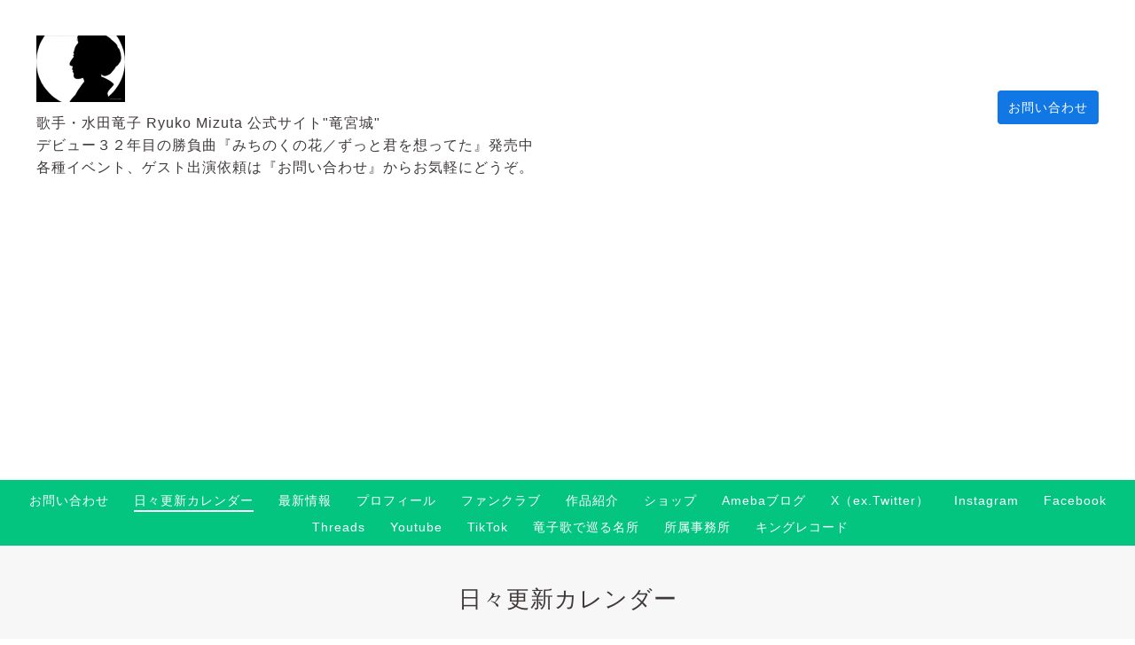

--- FILE ---
content_type: text/html; charset=utf-8
request_url: https://www.google.com/recaptcha/api2/aframe
body_size: 264
content:
<!DOCTYPE HTML><html><head><meta http-equiv="content-type" content="text/html; charset=UTF-8"></head><body><script nonce="LyXsgGmy-L2cTJ2Ct7dusA">/** Anti-fraud and anti-abuse applications only. See google.com/recaptcha */ try{var clients={'sodar':'https://pagead2.googlesyndication.com/pagead/sodar?'};window.addEventListener("message",function(a){try{if(a.source===window.parent){var b=JSON.parse(a.data);var c=clients[b['id']];if(c){var d=document.createElement('img');d.src=c+b['params']+'&rc='+(localStorage.getItem("rc::a")?sessionStorage.getItem("rc::b"):"");window.document.body.appendChild(d);sessionStorage.setItem("rc::e",parseInt(sessionStorage.getItem("rc::e")||0)+1);localStorage.setItem("rc::h",'1769768780027');}}}catch(b){}});window.parent.postMessage("_grecaptcha_ready", "*");}catch(b){}</script></body></html>